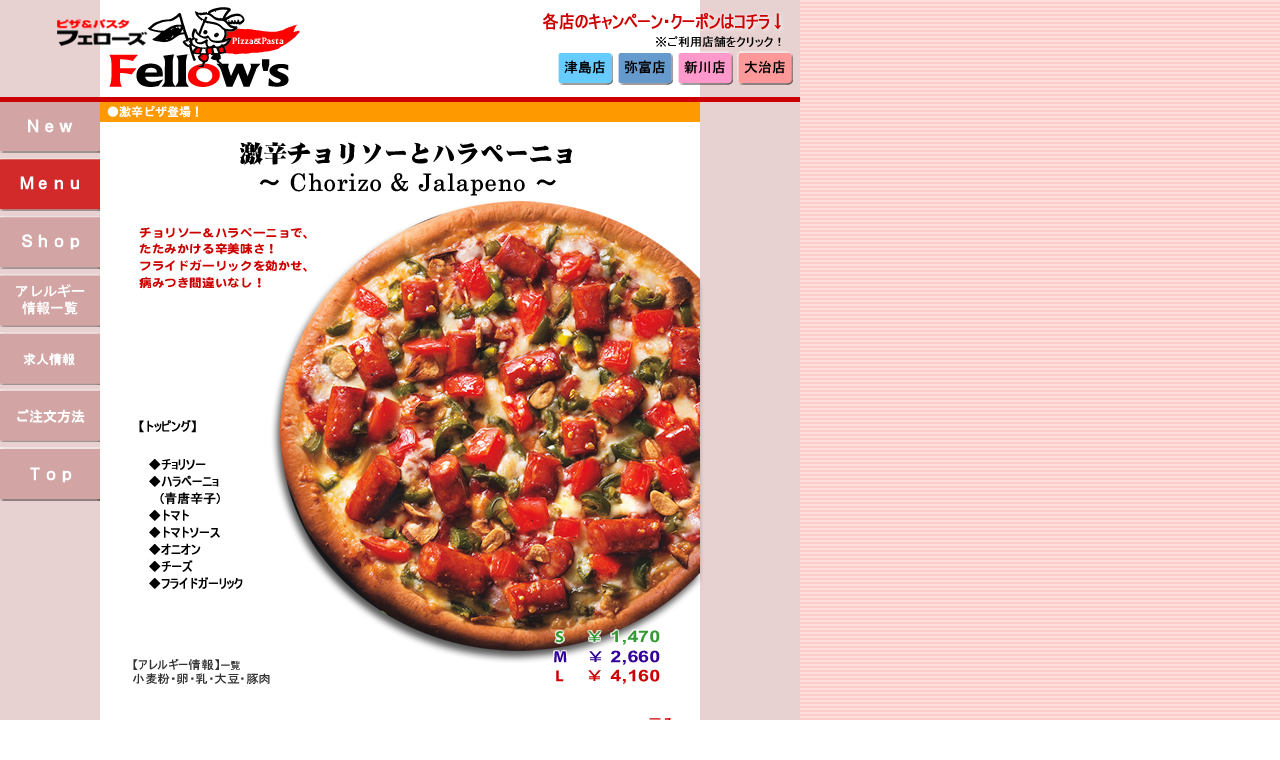

--- FILE ---
content_type: text/html
request_url: http://www.delivery-fellows.jp/pi-chorizo.htm
body_size: 2820
content:
<html>
<head>
<title>ホットメキシカン</title>
<meta http-equiv="Content-Type" content="text/html; charset=Shift_JIS">
<script language="JavaScript" type="text/JavaScript">
<!--
function MM_reloadPage(init) {  //reloads the window if Nav4 resized
  if (init==true) with (navigator) {if ((appName=="Netscape")&&(parseInt(appVersion)==4)) {
    document.MM_pgW=innerWidth; document.MM_pgH=innerHeight; onresize=MM_reloadPage; }}
  else if (innerWidth!=document.MM_pgW || innerHeight!=document.MM_pgH) location.reload();
}
MM_reloadPage(true);
//-->
</script>
</head>

<body bgcolor="#FFFFFF" text="#000000" background="images/back.gif" leftmargin="0" topmargin="0" marginwidth="0" marginheight="0">
<div id="Layer1" style="position:absolute; left:0px; top:767; width:800; height:40; z-index:1"> 
<table width="800" border="0" bgcolor="#E6E6E6"> <tr> <td height="20" valign="bottom"> 
<div align="center"><font color="#333333" size="1"><a href="25-menu.htm">メニュー一覧</a>　/　<a href="main-shop.htm">店舗一覧</a>　/　<a href="kyuujintop.htm">求人情報</a>　/　<a href="privacy.htm">プライバシーポリシー</a>　/　<a href="site-map.htm">サイトマップ</a></font></div></td></tr> 
<tr> <td height="20" valign="bottom"> <div align="center"><font color="#333333" size="2">Copyright 
          (C) 2003-2025 Pizza &amp; Pasta Fellow's. All rights reserved.</font></div></td></tr> 
</table></div>
<img src="images/pi-chorizo.jpg" alt="ホットメキシカン" width="800" height="800" border="0" usemap="#MapMapMap"> 
<map name="MapMapMap"><area shape="rect" coords="220,658,237,671" href="aller-01.htm" alt="アレルギー情報一覧">
  <AREA SHAPE="rect" COORDS="738,55,792,84" HREF="tokuten-oharu.htm" ALT="インターネット特典：大治店">
  <AREA SHAPE="rect" COORDS="678,54,731,84" HREF="tokuten-sinkawa.htm" ALT="インターネット特典：新川店">
  <AREA SHAPE="rect" COORDS="618,53,673,83" HREF="tokuten-yatomi.htm" ALT="インターネット特典：弥富店">
  <AREA SHAPE="rect" COORDS="557,53,611,83" HREF="tokuten-tusima.htm" ALT="インターネット特典：津島店">
  <area shape="rect" coords="1,159,101,211" href="25-menu.htm" alt="メニュー一覧" title="メニュー一覧">
  <area shape="rect" coords="2,390,101,443" href="how.htm" alt="ご注文方法" title="ご注文方法">
  <area shape="rect" coords="623,716,679,734" href="JavaScript:history.back()">
  <area shape="rect" coords="3,217,101,269" href="main-shop.htm" alt="店舗一覧" title="店舗一覧">
  <area shape="rect" coords="3,102,100,152" href="pi-new.htm" alt="新商品紹介" title="新商品紹介">
  <area shape="rect" coords="3,334,102,386" href="kyuujintop.htm" alt="求人情報" title="求人情報">
  <area shape="rect" coords="3,449,102,501" href="index.html" alt="トップページへ" title="トップページへ">
  <area shape="rect" coords="3,276,101,328" href="aller-01.htm" alt="アレルゲン一覧">
</map> 
</body>
</html>
